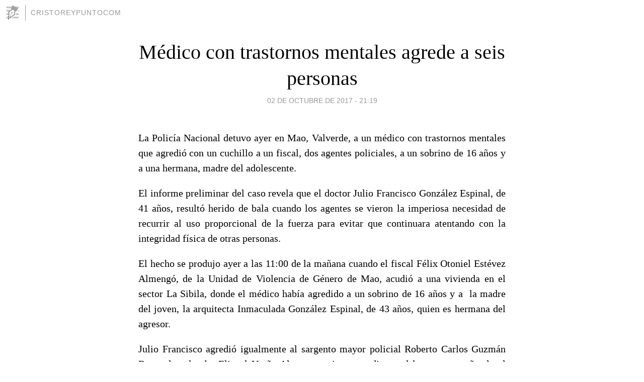

--- FILE ---
content_type: text/html; charset=utf-8
request_url: https://cristoreypuntocom.blogia.com/2017/100201-medico-con-trastornos-mentales-agrede-a-seis-personas.php
body_size: 4043
content:
<!DOCTYPE html>
<html lang="es">
<head>
	<meta charset="UTF-8">
	
	<title>Médico con trastornos mentales agrede a seis personas | Cristoreypuntocom</title>

	<link rel="canonical" href="https://cristoreypuntocom.blogia.com/2017/100201-medico-con-trastornos-mentales-agrede-a-seis-personas.php" />
        

	<meta property="og:locale" content="es" />
	<meta property="og:site_name" content="cristoreypuntocom" />

	<meta property="og:type" content="article" />

	<meta property="og:type" content="article" />
	<meta property="og:title" content="M&eacute;dico con trastornos mentales agrede a seis personas | Cristoreypuntocom" />
	<meta name="description" property="og:description" content="La Polic&iacute;a Nacional detuvo ayer en Mao, Valverde, a un m&eacute;dico con trastornos mentales que agredi&oacute; con un cuchillo a un fiscal, dos agentes policiales, a un sobrino de 16 a&ntilde;os y a una hermana, madre del adolescente.El">

	<meta property="og:url" content="https://cristoreypuntocom.blogia.com/2017/100201-medico-con-trastornos-mentales-agrede-a-seis-personas.php" />

	<link rel="alternate" type="application/rss+xml" title="RSS 2.0" href="https://cristoreypuntocom.blogia.com/feed.xml" />

	<link rel="stylesheet" href="//cms.blogia.com/templates/template1/css/styles.css?v=1479210573">
	
	<link rel="shortcut icon" href="//cms.blogia.com/templates/template1/img/favicon.ico" />

	<meta name="viewport" content="width=device-width, initial-scale=1.0" />

	
	

<!-- Google tag (gtag.js) -->
<script async src="https://www.googletagmanager.com/gtag/js?id=G-QCKB0GVRJ4"></script>
<script>
  window.dataLayer = window.dataLayer || [];
  function gtag(){dataLayer.push(arguments);}
  gtag('js', new Date());

  gtag('config', 'G-QCKB0GVRJ4');
</script>

</head>










<body class="page--post">


		<header>



       <a href="https://www.blogia.com">
            <img src="[data-uri]" width="30" height="30" alt="Blogia" />
       </a>

		<div id="blog-title">
		<a href="https://cristoreypuntocom.blogia.com">Cristoreypuntocom</a>
		</div>
		
	</header>






	
	<main style="max-width : 730px;">
	
	




		<article id="post">
			
			<h1><a href="https://cristoreypuntocom.blogia.com/2017/100201-medico-con-trastornos-mentales-agrede-a-seis-personas.php">Médico con trastornos mentales agrede a seis personas</a></h1>





			<div class="post__author-date">
				<time datetime="2017-10-02T21:19:00+00:00" pubdate data-updated="true">
				
					<a href="https://cristoreypuntocom.blogia.com/2017/100201-medico-con-trastornos-mentales-agrede-a-seis-personas.php">
						02 de octubre de 2017 - 21:19					</a>
				</time>
							</div>

		


			
			
			<div class="post__content">
			
								

				
				<p class="yiv0936151193MsoNormal" style="text-align: justify;"><span>La Polic&iacute;a Nacional detuvo ayer en Mao, Valverde, a un m&eacute;dico con trastornos mentales que agredi&oacute; con un cuchillo a un fiscal, dos agentes policiales, a un sobrino de 16 a&ntilde;os y a una hermana, madre del adolescente.</span></p><p class="yiv0936151193MsoNormal" style="text-align: justify;"><span>El informe preliminar del caso revela que el doctor Julio Francisco Gonz&aacute;lez Espinal, de 41 a&ntilde;os, result&oacute; herido de bala cuando los agentes se vieron la imperiosa necesidad de recurrir al uso proporcional de la fuerza para evitar que continuara atentando con la integridad f&iacute;sica de otras personas.</span></p><p class="yiv0936151193MsoNormal" style="text-align: justify;"><span>El hecho se produjo ayer a las 11:00 de la ma&ntilde;ana cuando el fiscal F&eacute;lix Otoniel Est&eacute;vez Almeng&oacute;, de la Unidad de Violencia de G&eacute;nero de Mao, acudi&oacute; a una vivienda en el sector La Sibila, donde el m&eacute;dico hab&iacute;a agredido a un sobrino de 16 a&ntilde;os y a &nbsp;la madre del joven, la arquitecta Inmaculada Gonz&aacute;lez Espinal, de 43 a&ntilde;os, quien es hermana del agresor.</span></p><p class="yiv0936151193MsoNormal" style="text-align: justify;"><span>Julio Francisco agredi&oacute; igualmente al sargento mayor policial Roberto Carlos Guzm&aacute;n Bernard y al cabo Elizaul Ure&ntilde;a Almonte, quienes acudieron al lugar acompa&ntilde;ando al representante del Ministerio P&uacute;blico.</span></p><p class="yiv0936151193MsoNormal" style="text-align: justify;"><span>El fiscal Otoniel Est&eacute;vez y el agresor fueron trasladados a un centro de salud privado donde fueron internados, mientras los dem&aacute;s heridos fueron&nbsp; trasladados a otro centro de Salud P&uacute;blica para ser atendidos de las heridas sufridas.</span></p><p class="yiv0936151193MsoNormal" style="text-align: justify;"><span>Los agentes actuantes tienen en su poder un cuchillo de ocho pulgadas de largo ocupado al m&eacute;dico que padece trastornos mentales.</span></p><p style="text-align: justify;">&nbsp;</p>			</div>


			
			<div class="post__share">
				<ul>
										<li class="share__facebook">
						<a href="https://www.facebook.com/sharer.php?u=https%3A%2F%2Fcristoreypuntocom.blogia.com%2F2017%2F100201-medico-con-trastornos-mentales-agrede-a-seis-personas.php" 
							title="Compartir en Facebook"
							onClick="ga('send', 'event', 'compartir', 'facebook');">
								Facebook</a></li>
					<li class="share__twitter">
						<a href="https://twitter.com/share?url=https%3A%2F%2Fcristoreypuntocom.blogia.com%2F2017%2F100201-medico-con-trastornos-mentales-agrede-a-seis-personas.php" 
							title="Compartir en Twitter"
							onClick="ga('send', 'event', 'compartir', 'twitter');">
								Twitter</a></li>
					<li class="share__whatsapp">
						<a href="whatsapp://send?text=https%3A%2F%2Fcristoreypuntocom.blogia.com%2F2017%2F100201-medico-con-trastornos-mentales-agrede-a-seis-personas.php" 
							title="Compartir en WhatsApp"
							onClick="ga('send', 'event', 'compartir', 'whatsapp');">
								Whatsapp</a></li>
					<li class="share__email">
						<a href="mailto:?subject=Mira esto&body=Mira esto: https%3A%2F%2Fcristoreypuntocom.blogia.com%2F2017%2F100201-medico-con-trastornos-mentales-agrede-a-seis-personas.php" 
							title="Compartir por email"
							onClick="ga('send', 'event', 'compartir', 'email');">
								Email</a></li>
									</ul>
			</div>

		
		</article>
		
		








		
		
		<section id="related" style="text-align:center;">
		
			
			
		</section>







		<section id="comments">


			

			<h2>0 comentarios</h2>





			



			
			<form name="comments__form" action="https://cristoreypuntocom.blogia.com/index.php" method="post" accept-charset="ISO-8859-1">
				
				<label for="nombre">Nombre</label>
				<input size="30" id="nombre" name="nombre" value="" type="text" >

				<label for="email">E-mail <em>No será mostrado.</em></label>
				<input size="30" id="email" name="email" value="" type="text" >

				<label for="comentario">Comentario</label>
				<textarea cols="30" rows="5" id="comentario" name="comentario"></textarea>

				<input name="submit" value="Publicar" type="submit" > 

								<input name="datosarticulo" value="" type="hidden" >
				<input name="idarticulo" value="2017100201" type="hidden" />
				<input name="nomblog" value="cristoreypuntocom" type="hidden" >
				<input name="escomentario" value="true" type="hidden" >
				<input name="coddt" value="1392567238" type="hidden" >
			</form>
			
		</section>


		<nav>
			<ul>

								<li><a href="/2017/100202-tony-nueva-york-celebra-su-cumpleanos-por-todo-lo-alto.php">← Tony Nueva York celebra su cumpleaños por todo lo alto</a></li>
				
								<li><a href="/2017/100402-el-banco-popular-apoya-turismo-rd.php">El Banco Popular apoya turismo RD →</a></li>
							

			</ul>
		</nav>






	</main>
	
	
















	<footer>
	
		<ul>
			<li><a href="/acercade/">Acerca de</a></li> 
			<li><a href="/archivos/">Archivos</a></li> 
			<li><a href="/admin.php">Administrar</a></li> 
		</ul>
			</footer>




<script>

  (function(i,s,o,g,r,a,m){i['GoogleAnalyticsObject']=r;i[r]=i[r]||function(){
  (i[r].q=i[r].q||[]).push(arguments)},i[r].l=1*new Date();a=s.createElement(o),
  m=s.getElementsByTagName(o)[0];a.async=1;a.src=g;m.parentNode.insertBefore(a,m)
  })(window,document,'script','//www.google-analytics.com/analytics.js','ga');


  ga('create', 'UA-80669-7', 'auto');
  ga('set', 'dimension1', '2014v1');
  ga('set', 'plantilla', '2014v1');
  ga('send', 'pageview');


</script>





</body>


</html>
